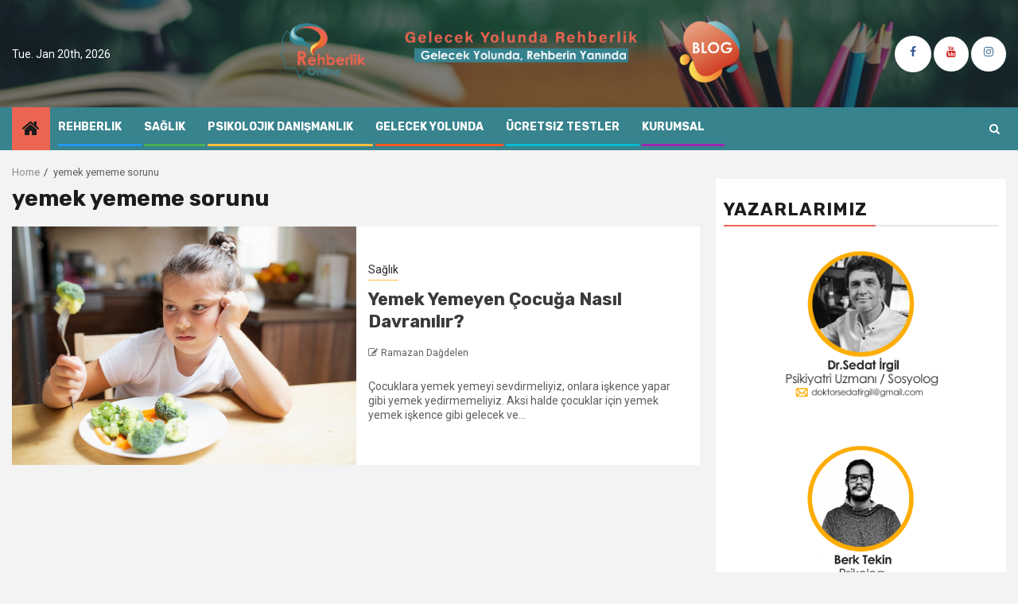

--- FILE ---
content_type: text/html; charset=UTF-8
request_url: https://blog.rehberlik.online/tag/yemek-yememe-sorunu/
body_size: 101006
content:
    <!doctype html>
<html lang="en-US">
    <head>
        <meta charset="UTF-8">
        <meta name="viewport" content="width=device-width, initial-scale=1">
        <link rel="profile" href="http://gmpg.org/xfn/11">

        <meta name='robots' content='index, follow, max-image-preview:large, max-snippet:-1, max-video-preview:-1' />
	<style>img:is([sizes="auto" i], [sizes^="auto," i]) { contain-intrinsic-size: 3000px 1500px }</style>
	
	<!-- This site is optimized with the Yoast SEO plugin v26.0 - https://yoast.com/wordpress/plugins/seo/ -->
	<title>yemek yememe sorunu - Blog Rehberlik</title>
	<link rel="canonical" href="https://blog.rehberlik.online/tag/yemek-yememe-sorunu/" />
	<meta property="og:locale" content="en_US" />
	<meta property="og:type" content="article" />
	<meta property="og:title" content="yemek yememe sorunu - Blog Rehberlik" />
	<meta property="og:url" content="https://blog.rehberlik.online/tag/yemek-yememe-sorunu/" />
	<meta property="og:site_name" content="Blog Rehberlik" />
	<meta name="twitter:card" content="summary_large_image" />
	<meta name="twitter:site" content="@onlinerehberlik" />
	<script type="application/ld+json" class="yoast-schema-graph">{"@context":"https://schema.org","@graph":[{"@type":"CollectionPage","@id":"https://blog.rehberlik.online/tag/yemek-yememe-sorunu/","url":"https://blog.rehberlik.online/tag/yemek-yememe-sorunu/","name":"yemek yememe sorunu - Blog Rehberlik","isPartOf":{"@id":"https://blog.rehberlik.online/#website"},"primaryImageOfPage":{"@id":"https://blog.rehberlik.online/tag/yemek-yememe-sorunu/#primaryimage"},"image":{"@id":"https://blog.rehberlik.online/tag/yemek-yememe-sorunu/#primaryimage"},"thumbnailUrl":"https://blog.rehberlik.online/wp-content/uploads/2020/03/2825655.jpg","breadcrumb":{"@id":"https://blog.rehberlik.online/tag/yemek-yememe-sorunu/#breadcrumb"},"inLanguage":"en-US"},{"@type":"ImageObject","inLanguage":"en-US","@id":"https://blog.rehberlik.online/tag/yemek-yememe-sorunu/#primaryimage","url":"https://blog.rehberlik.online/wp-content/uploads/2020/03/2825655.jpg","contentUrl":"https://blog.rehberlik.online/wp-content/uploads/2020/03/2825655.jpg","width":1200,"height":857,"caption":"Gelecek Yolunda Rehberlik"},{"@type":"BreadcrumbList","@id":"https://blog.rehberlik.online/tag/yemek-yememe-sorunu/#breadcrumb","itemListElement":[{"@type":"ListItem","position":1,"name":"Home","item":"https://blog.rehberlik.online/"},{"@type":"ListItem","position":2,"name":"yemek yememe sorunu"}]},{"@type":"WebSite","@id":"https://blog.rehberlik.online/#website","url":"https://blog.rehberlik.online/","name":"Blog Rehberlik","description":"Gelecek Yolunda Rehberlik","publisher":{"@id":"https://blog.rehberlik.online/#organization"},"potentialAction":[{"@type":"SearchAction","target":{"@type":"EntryPoint","urlTemplate":"https://blog.rehberlik.online/?s={search_term_string}"},"query-input":{"@type":"PropertyValueSpecification","valueRequired":true,"valueName":"search_term_string"}}],"inLanguage":"en-US"},{"@type":"Organization","@id":"https://blog.rehberlik.online/#organization","name":"Rehberlik Online","url":"https://blog.rehberlik.online/","logo":{"@type":"ImageObject","inLanguage":"en-US","@id":"https://blog.rehberlik.online/#/schema/logo/image/","url":"https://i0.wp.com/blog.rehberlik.online/wp-content/uploads/2020/02/marka-boyutunda-rehberlik-logo.png?fit=827%2C591&ssl=1","contentUrl":"https://i0.wp.com/blog.rehberlik.online/wp-content/uploads/2020/02/marka-boyutunda-rehberlik-logo.png?fit=827%2C591&ssl=1","width":827,"height":591,"caption":"Rehberlik Online"},"image":{"@id":"https://blog.rehberlik.online/#/schema/logo/image/"},"sameAs":["https://www.facebook.com/rehberlikonline/","https://x.com/onlinerehberlik","https://www.instagram.com/rehberlik.online/","https://tr.pinterest.com/rehberlikonline/","https://www.youtube.com/channel/UCDMTY983FWUlsR7eSWIKqkw"]}]}</script>
	<!-- / Yoast SEO plugin. -->


<link rel='dns-prefetch' href='//cdn.jsdelivr.net' />
<link rel='dns-prefetch' href='//fonts.googleapis.com' />
<link rel='dns-prefetch' href='//www.googletagmanager.com' />
<link rel='dns-prefetch' href='//pagead2.googlesyndication.com' />
<link rel="alternate" type="application/rss+xml" title="Blog Rehberlik &raquo; Feed" href="https://blog.rehberlik.online/feed/" />
<link rel="alternate" type="application/rss+xml" title="Blog Rehberlik &raquo; Comments Feed" href="https://blog.rehberlik.online/comments/feed/" />
<link rel="alternate" type="application/rss+xml" title="Blog Rehberlik &raquo; yemek yememe sorunu Tag Feed" href="https://blog.rehberlik.online/tag/yemek-yememe-sorunu/feed/" />
		<style>
			.lazyload,
			.lazyloading {
				max-width: 100%;
			}
		</style>
		<script type="text/javascript">
/* <![CDATA[ */
window._wpemojiSettings = {"baseUrl":"https:\/\/s.w.org\/images\/core\/emoji\/16.0.1\/72x72\/","ext":".png","svgUrl":"https:\/\/s.w.org\/images\/core\/emoji\/16.0.1\/svg\/","svgExt":".svg","source":{"concatemoji":"https:\/\/blog.rehberlik.online\/wp-includes\/js\/wp-emoji-release.min.js?ver=6.8.3"}};
/*! This file is auto-generated */
!function(s,n){var o,i,e;function c(e){try{var t={supportTests:e,timestamp:(new Date).valueOf()};sessionStorage.setItem(o,JSON.stringify(t))}catch(e){}}function p(e,t,n){e.clearRect(0,0,e.canvas.width,e.canvas.height),e.fillText(t,0,0);var t=new Uint32Array(e.getImageData(0,0,e.canvas.width,e.canvas.height).data),a=(e.clearRect(0,0,e.canvas.width,e.canvas.height),e.fillText(n,0,0),new Uint32Array(e.getImageData(0,0,e.canvas.width,e.canvas.height).data));return t.every(function(e,t){return e===a[t]})}function u(e,t){e.clearRect(0,0,e.canvas.width,e.canvas.height),e.fillText(t,0,0);for(var n=e.getImageData(16,16,1,1),a=0;a<n.data.length;a++)if(0!==n.data[a])return!1;return!0}function f(e,t,n,a){switch(t){case"flag":return n(e,"\ud83c\udff3\ufe0f\u200d\u26a7\ufe0f","\ud83c\udff3\ufe0f\u200b\u26a7\ufe0f")?!1:!n(e,"\ud83c\udde8\ud83c\uddf6","\ud83c\udde8\u200b\ud83c\uddf6")&&!n(e,"\ud83c\udff4\udb40\udc67\udb40\udc62\udb40\udc65\udb40\udc6e\udb40\udc67\udb40\udc7f","\ud83c\udff4\u200b\udb40\udc67\u200b\udb40\udc62\u200b\udb40\udc65\u200b\udb40\udc6e\u200b\udb40\udc67\u200b\udb40\udc7f");case"emoji":return!a(e,"\ud83e\udedf")}return!1}function g(e,t,n,a){var r="undefined"!=typeof WorkerGlobalScope&&self instanceof WorkerGlobalScope?new OffscreenCanvas(300,150):s.createElement("canvas"),o=r.getContext("2d",{willReadFrequently:!0}),i=(o.textBaseline="top",o.font="600 32px Arial",{});return e.forEach(function(e){i[e]=t(o,e,n,a)}),i}function t(e){var t=s.createElement("script");t.src=e,t.defer=!0,s.head.appendChild(t)}"undefined"!=typeof Promise&&(o="wpEmojiSettingsSupports",i=["flag","emoji"],n.supports={everything:!0,everythingExceptFlag:!0},e=new Promise(function(e){s.addEventListener("DOMContentLoaded",e,{once:!0})}),new Promise(function(t){var n=function(){try{var e=JSON.parse(sessionStorage.getItem(o));if("object"==typeof e&&"number"==typeof e.timestamp&&(new Date).valueOf()<e.timestamp+604800&&"object"==typeof e.supportTests)return e.supportTests}catch(e){}return null}();if(!n){if("undefined"!=typeof Worker&&"undefined"!=typeof OffscreenCanvas&&"undefined"!=typeof URL&&URL.createObjectURL&&"undefined"!=typeof Blob)try{var e="postMessage("+g.toString()+"("+[JSON.stringify(i),f.toString(),p.toString(),u.toString()].join(",")+"));",a=new Blob([e],{type:"text/javascript"}),r=new Worker(URL.createObjectURL(a),{name:"wpTestEmojiSupports"});return void(r.onmessage=function(e){c(n=e.data),r.terminate(),t(n)})}catch(e){}c(n=g(i,f,p,u))}t(n)}).then(function(e){for(var t in e)n.supports[t]=e[t],n.supports.everything=n.supports.everything&&n.supports[t],"flag"!==t&&(n.supports.everythingExceptFlag=n.supports.everythingExceptFlag&&n.supports[t]);n.supports.everythingExceptFlag=n.supports.everythingExceptFlag&&!n.supports.flag,n.DOMReady=!1,n.readyCallback=function(){n.DOMReady=!0}}).then(function(){return e}).then(function(){var e;n.supports.everything||(n.readyCallback(),(e=n.source||{}).concatemoji?t(e.concatemoji):e.wpemoji&&e.twemoji&&(t(e.twemoji),t(e.wpemoji)))}))}((window,document),window._wpemojiSettings);
/* ]]> */
</script>
<style id='wp-emoji-styles-inline-css' type='text/css'>

	img.wp-smiley, img.emoji {
		display: inline !important;
		border: none !important;
		box-shadow: none !important;
		height: 1em !important;
		width: 1em !important;
		margin: 0 0.07em !important;
		vertical-align: -0.1em !important;
		background: none !important;
		padding: 0 !important;
	}
</style>
<link rel='stylesheet' id='wp-block-library-css' href='https://blog.rehberlik.online/wp-includes/css/dist/block-library/style.min.css?ver=6.8.3' type='text/css' media='all' />
<style id='classic-theme-styles-inline-css' type='text/css'>
/*! This file is auto-generated */
.wp-block-button__link{color:#fff;background-color:#32373c;border-radius:9999px;box-shadow:none;text-decoration:none;padding:calc(.667em + 2px) calc(1.333em + 2px);font-size:1.125em}.wp-block-file__button{background:#32373c;color:#fff;text-decoration:none}
</style>
<style id='global-styles-inline-css' type='text/css'>
:root{--wp--preset--aspect-ratio--square: 1;--wp--preset--aspect-ratio--4-3: 4/3;--wp--preset--aspect-ratio--3-4: 3/4;--wp--preset--aspect-ratio--3-2: 3/2;--wp--preset--aspect-ratio--2-3: 2/3;--wp--preset--aspect-ratio--16-9: 16/9;--wp--preset--aspect-ratio--9-16: 9/16;--wp--preset--color--black: #000000;--wp--preset--color--cyan-bluish-gray: #abb8c3;--wp--preset--color--white: #ffffff;--wp--preset--color--pale-pink: #f78da7;--wp--preset--color--vivid-red: #cf2e2e;--wp--preset--color--luminous-vivid-orange: #ff6900;--wp--preset--color--luminous-vivid-amber: #fcb900;--wp--preset--color--light-green-cyan: #7bdcb5;--wp--preset--color--vivid-green-cyan: #00d084;--wp--preset--color--pale-cyan-blue: #8ed1fc;--wp--preset--color--vivid-cyan-blue: #0693e3;--wp--preset--color--vivid-purple: #9b51e0;--wp--preset--gradient--vivid-cyan-blue-to-vivid-purple: linear-gradient(135deg,rgba(6,147,227,1) 0%,rgb(155,81,224) 100%);--wp--preset--gradient--light-green-cyan-to-vivid-green-cyan: linear-gradient(135deg,rgb(122,220,180) 0%,rgb(0,208,130) 100%);--wp--preset--gradient--luminous-vivid-amber-to-luminous-vivid-orange: linear-gradient(135deg,rgba(252,185,0,1) 0%,rgba(255,105,0,1) 100%);--wp--preset--gradient--luminous-vivid-orange-to-vivid-red: linear-gradient(135deg,rgba(255,105,0,1) 0%,rgb(207,46,46) 100%);--wp--preset--gradient--very-light-gray-to-cyan-bluish-gray: linear-gradient(135deg,rgb(238,238,238) 0%,rgb(169,184,195) 100%);--wp--preset--gradient--cool-to-warm-spectrum: linear-gradient(135deg,rgb(74,234,220) 0%,rgb(151,120,209) 20%,rgb(207,42,186) 40%,rgb(238,44,130) 60%,rgb(251,105,98) 80%,rgb(254,248,76) 100%);--wp--preset--gradient--blush-light-purple: linear-gradient(135deg,rgb(255,206,236) 0%,rgb(152,150,240) 100%);--wp--preset--gradient--blush-bordeaux: linear-gradient(135deg,rgb(254,205,165) 0%,rgb(254,45,45) 50%,rgb(107,0,62) 100%);--wp--preset--gradient--luminous-dusk: linear-gradient(135deg,rgb(255,203,112) 0%,rgb(199,81,192) 50%,rgb(65,88,208) 100%);--wp--preset--gradient--pale-ocean: linear-gradient(135deg,rgb(255,245,203) 0%,rgb(182,227,212) 50%,rgb(51,167,181) 100%);--wp--preset--gradient--electric-grass: linear-gradient(135deg,rgb(202,248,128) 0%,rgb(113,206,126) 100%);--wp--preset--gradient--midnight: linear-gradient(135deg,rgb(2,3,129) 0%,rgb(40,116,252) 100%);--wp--preset--font-size--small: 13px;--wp--preset--font-size--medium: 20px;--wp--preset--font-size--large: 36px;--wp--preset--font-size--x-large: 42px;--wp--preset--spacing--20: 0.44rem;--wp--preset--spacing--30: 0.67rem;--wp--preset--spacing--40: 1rem;--wp--preset--spacing--50: 1.5rem;--wp--preset--spacing--60: 2.25rem;--wp--preset--spacing--70: 3.38rem;--wp--preset--spacing--80: 5.06rem;--wp--preset--shadow--natural: 6px 6px 9px rgba(0, 0, 0, 0.2);--wp--preset--shadow--deep: 12px 12px 50px rgba(0, 0, 0, 0.4);--wp--preset--shadow--sharp: 6px 6px 0px rgba(0, 0, 0, 0.2);--wp--preset--shadow--outlined: 6px 6px 0px -3px rgba(255, 255, 255, 1), 6px 6px rgba(0, 0, 0, 1);--wp--preset--shadow--crisp: 6px 6px 0px rgba(0, 0, 0, 1);}:where(.is-layout-flex){gap: 0.5em;}:where(.is-layout-grid){gap: 0.5em;}body .is-layout-flex{display: flex;}.is-layout-flex{flex-wrap: wrap;align-items: center;}.is-layout-flex > :is(*, div){margin: 0;}body .is-layout-grid{display: grid;}.is-layout-grid > :is(*, div){margin: 0;}:where(.wp-block-columns.is-layout-flex){gap: 2em;}:where(.wp-block-columns.is-layout-grid){gap: 2em;}:where(.wp-block-post-template.is-layout-flex){gap: 1.25em;}:where(.wp-block-post-template.is-layout-grid){gap: 1.25em;}.has-black-color{color: var(--wp--preset--color--black) !important;}.has-cyan-bluish-gray-color{color: var(--wp--preset--color--cyan-bluish-gray) !important;}.has-white-color{color: var(--wp--preset--color--white) !important;}.has-pale-pink-color{color: var(--wp--preset--color--pale-pink) !important;}.has-vivid-red-color{color: var(--wp--preset--color--vivid-red) !important;}.has-luminous-vivid-orange-color{color: var(--wp--preset--color--luminous-vivid-orange) !important;}.has-luminous-vivid-amber-color{color: var(--wp--preset--color--luminous-vivid-amber) !important;}.has-light-green-cyan-color{color: var(--wp--preset--color--light-green-cyan) !important;}.has-vivid-green-cyan-color{color: var(--wp--preset--color--vivid-green-cyan) !important;}.has-pale-cyan-blue-color{color: var(--wp--preset--color--pale-cyan-blue) !important;}.has-vivid-cyan-blue-color{color: var(--wp--preset--color--vivid-cyan-blue) !important;}.has-vivid-purple-color{color: var(--wp--preset--color--vivid-purple) !important;}.has-black-background-color{background-color: var(--wp--preset--color--black) !important;}.has-cyan-bluish-gray-background-color{background-color: var(--wp--preset--color--cyan-bluish-gray) !important;}.has-white-background-color{background-color: var(--wp--preset--color--white) !important;}.has-pale-pink-background-color{background-color: var(--wp--preset--color--pale-pink) !important;}.has-vivid-red-background-color{background-color: var(--wp--preset--color--vivid-red) !important;}.has-luminous-vivid-orange-background-color{background-color: var(--wp--preset--color--luminous-vivid-orange) !important;}.has-luminous-vivid-amber-background-color{background-color: var(--wp--preset--color--luminous-vivid-amber) !important;}.has-light-green-cyan-background-color{background-color: var(--wp--preset--color--light-green-cyan) !important;}.has-vivid-green-cyan-background-color{background-color: var(--wp--preset--color--vivid-green-cyan) !important;}.has-pale-cyan-blue-background-color{background-color: var(--wp--preset--color--pale-cyan-blue) !important;}.has-vivid-cyan-blue-background-color{background-color: var(--wp--preset--color--vivid-cyan-blue) !important;}.has-vivid-purple-background-color{background-color: var(--wp--preset--color--vivid-purple) !important;}.has-black-border-color{border-color: var(--wp--preset--color--black) !important;}.has-cyan-bluish-gray-border-color{border-color: var(--wp--preset--color--cyan-bluish-gray) !important;}.has-white-border-color{border-color: var(--wp--preset--color--white) !important;}.has-pale-pink-border-color{border-color: var(--wp--preset--color--pale-pink) !important;}.has-vivid-red-border-color{border-color: var(--wp--preset--color--vivid-red) !important;}.has-luminous-vivid-orange-border-color{border-color: var(--wp--preset--color--luminous-vivid-orange) !important;}.has-luminous-vivid-amber-border-color{border-color: var(--wp--preset--color--luminous-vivid-amber) !important;}.has-light-green-cyan-border-color{border-color: var(--wp--preset--color--light-green-cyan) !important;}.has-vivid-green-cyan-border-color{border-color: var(--wp--preset--color--vivid-green-cyan) !important;}.has-pale-cyan-blue-border-color{border-color: var(--wp--preset--color--pale-cyan-blue) !important;}.has-vivid-cyan-blue-border-color{border-color: var(--wp--preset--color--vivid-cyan-blue) !important;}.has-vivid-purple-border-color{border-color: var(--wp--preset--color--vivid-purple) !important;}.has-vivid-cyan-blue-to-vivid-purple-gradient-background{background: var(--wp--preset--gradient--vivid-cyan-blue-to-vivid-purple) !important;}.has-light-green-cyan-to-vivid-green-cyan-gradient-background{background: var(--wp--preset--gradient--light-green-cyan-to-vivid-green-cyan) !important;}.has-luminous-vivid-amber-to-luminous-vivid-orange-gradient-background{background: var(--wp--preset--gradient--luminous-vivid-amber-to-luminous-vivid-orange) !important;}.has-luminous-vivid-orange-to-vivid-red-gradient-background{background: var(--wp--preset--gradient--luminous-vivid-orange-to-vivid-red) !important;}.has-very-light-gray-to-cyan-bluish-gray-gradient-background{background: var(--wp--preset--gradient--very-light-gray-to-cyan-bluish-gray) !important;}.has-cool-to-warm-spectrum-gradient-background{background: var(--wp--preset--gradient--cool-to-warm-spectrum) !important;}.has-blush-light-purple-gradient-background{background: var(--wp--preset--gradient--blush-light-purple) !important;}.has-blush-bordeaux-gradient-background{background: var(--wp--preset--gradient--blush-bordeaux) !important;}.has-luminous-dusk-gradient-background{background: var(--wp--preset--gradient--luminous-dusk) !important;}.has-pale-ocean-gradient-background{background: var(--wp--preset--gradient--pale-ocean) !important;}.has-electric-grass-gradient-background{background: var(--wp--preset--gradient--electric-grass) !important;}.has-midnight-gradient-background{background: var(--wp--preset--gradient--midnight) !important;}.has-small-font-size{font-size: var(--wp--preset--font-size--small) !important;}.has-medium-font-size{font-size: var(--wp--preset--font-size--medium) !important;}.has-large-font-size{font-size: var(--wp--preset--font-size--large) !important;}.has-x-large-font-size{font-size: var(--wp--preset--font-size--x-large) !important;}
:where(.wp-block-post-template.is-layout-flex){gap: 1.25em;}:where(.wp-block-post-template.is-layout-grid){gap: 1.25em;}
:where(.wp-block-columns.is-layout-flex){gap: 2em;}:where(.wp-block-columns.is-layout-grid){gap: 2em;}
:root :where(.wp-block-pullquote){font-size: 1.5em;line-height: 1.6;}
</style>
<link rel='stylesheet' id='font-awesome-css' href='https://blog.rehberlik.online/wp-content/plugins/elementor/assets/lib/font-awesome/css/font-awesome.min.css?ver=4.7.0' type='text/css' media='all' />
<link rel='stylesheet' id='bootstrap-css' href='https://blog.rehberlik.online/wp-content/themes/newsphere-pro/assets/bootstrap/css/bootstrap.min.css?ver=6.8.3' type='text/css' media='all' />
<link rel='stylesheet' id='swiper-css' href='https://blog.rehberlik.online/wp-content/plugins/elementor/assets/lib/swiper/v8/css/swiper.min.css?ver=8.4.5' type='text/css' media='all' />
<link rel='stylesheet' id='sidr-css' href='https://blog.rehberlik.online/wp-content/themes/newsphere-pro/assets/sidr/css/jquery.sidr.dark.css?ver=6.8.3' type='text/css' media='all' />
<link rel='stylesheet' id='magnific-popup-css' href='https://blog.rehberlik.online/wp-content/themes/newsphere-pro/assets/magnific-popup/magnific-popup.css?ver=6.8.3' type='text/css' media='all' />
<link rel='stylesheet' id='newsphere-google-fonts-css' href='https://fonts.googleapis.com/css?family=Roboto:100,300,400,500,700|Rubik:300,300i,400,400i,500,500i,700,700i,900,900i&#038;subset=latin,latin-ext' type='text/css' media='all' />
<link rel='stylesheet' id='newsphere-style-css' href='https://blog.rehberlik.online/wp-content/themes/newsphere-pro/style.css?ver=6.8.3' type='text/css' media='all' />
<style id='newsphere-style-inline-css' type='text/css'>

            body.aft-default-mode blockquote:before,
        body.aft-default-mode.single-post:not(.aft-single-full-header) .entry-header span.min-read-post-format .af-post-format i,
        body.aft-default-mode .main-navigation ul.children li a, 
        body.aft-default-mode .main-navigation ul .sub-menu li a,
        body.aft-default-mode .read-details .entry-meta span a,
        body.aft-default-mode .read-details .entry-meta span,
        body.aft-default-mode h4.af-author-display-name,
        body.aft-default-mode #wp-calendar caption,
        body.aft-default-mode ul.trail-items li a,
        body.aft-default-mode {
        color: #5e5e5e;
        }

        body.aft-default-mode.single-post:not(.aft-single-full-header) .entry-header span.min-read-post-format .af-post-format i:after{
        border-color: #5e5e5e;
        }

          

    
        body.aft-default-mode .inner-suscribe input[type=submit],
        body.aft-default-mode #scroll-up,
        body.aft-default-mode .trending-posts-vertical .trending-no,
        body.aft-default-mode .aft-main-banner-section .aft-trending-latest-popular .nav-tabs>li.active,
        body.aft-default-mode .aft-main-banner-wrapper span.trending-no,
        body.aft-default-mode .read-img .min-read-post-comment,
        body.aft-default-mode .aft-home-icon {
        background-color: #ec6552;
        }

        body.aft-default-mode .read-img .min-read-post-comment:after{
        border-top-color: #ec6552;
        }
        
        
        bodybody.aft-default-mode  .sticky .read-title h4 a:before {
        color: #ec6552;
        }


        body.aft-default-mode .newsphere_tabbed_posts_widget .nav-tabs > li > a:hover,
        body.aft-default-mode .newsphere_tabbed_posts_widget .nav-tabs > li > a,
        body.aft-default-mode .related-title,
        body.aft-default-mode .widget-title span, body.aft-default-mode .header-after1 span{
        border-bottom-color: #ec6552;
        }

        body.aft-default-mode .aft-main-banner-section .color-pad .cat-links li a.newsphere-categories.category-color-1,
        body.aft-default-mode .main-banner-widget-section .color-pad .cat-links li a.newsphere-categories.category-color-1,
        body.aft-default-mode .aft-main-banner-section .color-pad .cat-links li a.newsphere-categories.category-color-2,
        body.aft-default-mode .main-banner-widget-section .color-pad .cat-links li a.newsphere-categories.category-color-2,
        body.aft-default-mode .aft-main-banner-section .color-pad .cat-links li a.newsphere-categories.category-color-3,
        body.aft-default-mode .main-banner-widget-section .color-pad .cat-links li a.newsphere-categories.category-color-3,
        body.aft-default-mode .aft-main-banner-section .color-pad .cat-links li a.newsphere-categories.category-color-4,
        body.aft-default-mode .main-banner-widget-section .color-pad .cat-links li a.newsphere-categories.category-color-4,
        body.aft-default-mode .aft-main-banner-section .color-pad .cat-links li a.newsphere-categories.category-color-5,
        body.aft-default-mode .main-banner-widget-section .color-pad .cat-links li a.newsphere-categories.category-color-5,
        body.aft-default-mode .aft-main-banner-section .color-pad .cat-links li a.newsphere-categories.category-color-6,
        body.aft-default-mode .main-banner-widget-section .color-pad .cat-links li a.newsphere-categories.category-color-6,
        body.aft-default-mode .aft-main-banner-section .color-pad .cat-links li a.newsphere-categories.category-color-7,
        body.aft-default-mode .main-banner-widget-section .color-pad .cat-links li a.newsphere-categories.category-color-7,
        body.aft-default-mode .af-sp-wave:before, body.aft-default-mode .af-sp-wave:after ,
        body.aft-default-mode .af-video-slider .swiper-slide.selected{
        border-color: #ec6552;
        }
      

            body.aft-default-mode .inner-suscribe input[type=submit],
        body.aft-default-mode #scroll-up,
        body.aft-default-mode .aft-main-banner-section .aft-trending-latest-popular .nav-tabs>li.active>a:hover, 
        body.aft-default-mode .aft-main-banner-section .aft-trending-latest-popular .nav-tabs>li.active>a,
        body.aft-default-mode .read-img .min-read-post-comment a,
        body.aft-default-mode .aft-home-icon a,
        body.aft-default-mode .aft-main-banner-wrapper span.trending-no,
        body.aft-default-mode .trending-posts-vertical .trending-no{
        color: #1c1c1c;
        }
    
            body.aft-default-mode .header-style1:not(.header-layout-2) .top-header {
        background-color: #1c1c1c;
        }
      
            body.aft-default-mode .header-style1:not(.header-layout-2) .top-header .date-bar-left{
        color: #ffffff;
        }
        body.aft-default-mode .header-style1:not(.header-layout-2) .top-header .offcanvas-menu span{
        background-color: #ffffff;
        }
        body.aft-default-mode .header-style1:not(.header-layout-2) .top-header .offcanvas:hover .offcanvas-menu span.mbtn-bot,
        body.aft-default-mode .header-style1:not(.header-layout-2) .top-header .offcanvas:hover .offcanvas-menu span.mbtn-top,
        body.aft-default-mode .header-style1:not(.header-layout-2) .top-header .offcanvas-menu span.mbtn-top ,
        body.aft-default-mode .header-style1:not(.header-layout-2) .top-header .offcanvas-menu span.mbtn-bot{
        border-color: #ffffff;
        }
      

            body.aft-default-mode .author-links a,
        body.aft-default-mode .entry-content > [class*="wp-block-"] a:not(.has-text-color),
        body.aft-default-mode .entry-content > ul a,
        body.aft-default-mode .entry-content > ol a,
        body.aft-default-mode .entry-content > p a {
        color: #1e70cd;
        }
       

            body.aft-default-mode .main-navigation ul li a,
        body.aft-default-mode .search-icon:visited, 
        body.aft-default-mode .search-icon:hover, 
        body.aft-default-mode .search-icon:focus, 
        body.aft-default-mode .search-icon:active,
        body.aft-default-mode .search-icon{ 
        color: #ffffff;
        }
        body.aft-default-mode .ham:before, 
        body.aft-default-mode .ham:after,
        body.aft-default-mode .ham{
        background-color: #ffffff;
        }

        
        

            body.aft-default-mode .bottom-bar {
        background-color: #37838e;
        }
         


            body.aft-default-mode .main-navigation .menu-description {
        background-color: #ffbf3f;
        }
        body.aft-default-mode .main-navigation .menu-description:after{
        border-top-color: #ffbf3f;
        }
     
    
            body.aft-default-mode .main-navigation .menu-description {
        color: #1c1c1c;

        }

        

            body.aft-default-mode.single-post.aft-single-full-header header.entry-header.pos-rel.aft-no-featured-image ,
        body.aft-default-mode .aft-blocks.banner-carousel-1-wrap {
        background-color: #1c1c1c;

        }

    


            
        body.aft-default-mode .aft-main-banner-section .aft-trending-latest-popular .nav-tabs li,
        body.aft-default-mode.aft-dark-mode .aft-main-banner-section .read-single.color-pad,
        body.aft-default-mode .aft-main-banner-section .read-single.color-pad {
        background-color: #212121;
        }

        body.aft-default-mode.aft-transparent-main-banner-box .aft-main-banner-section .aft-trending-latest-popular li.af-double-column.list-style:before,
        body.aft-default-mode.aft-transparent-main-banner-box .aft-main-banner-section .read-single.color-pad:before {
            background-color: #212121;
        }

    
            

        body.aft-default-mode .aft-main-banner-section .aft-trending-latest-popular .nav-tabs>li>a,
        body.aft-default-mode.aft-dark-mode .aft-main-banner-section .color-pad,
        body.aft-default-mode.aft-dark-mode .aft-main-banner-section .color-pad .entry-meta span a,
        body.aft-default-mode.aft-dark-mode .aft-main-banner-section .color-pad .entry-meta span,
        body.aft-default-mode.aft-dark-mode .aft-main-banner-section .color-pad .read-title h4 a,
        body.aft-default-mode .aft-main-banner-section .color-pad,
        body.aft-default-mode .aft-main-banner-section .color-pad .entry-meta span a,
        body.aft-default-mode .aft-main-banner-section .color-pad .entry-meta span,
        body.aft-default-mode .aft-main-banner-section .color-pad .read-title h4 a{

        color: #ffffff;

        }

    
            body.aft-default-mode .page-title,
        body.aft-default-mode .newsphere_tabbed_posts_widget .nav-tabs > li > a,
        body.aft-default-mode h1.entry-title,
        body.aft-default-mode .widget-title,body.aft-default-mode  .header-after1 {
        color: #1c1c1c;
        }
    
            body.aft-default-mode .read-title h4 a {
        color: #3a3a3a;
        }
    
            body.aft-default-mode.single-post.aft-single-full-header .entry-header .read-details, body.aft-default-mode.single-post.aft-single-full-header .entry-header .entry-meta span a, body.aft-default-mode.single-post.aft-single-full-header .entry-header .entry-meta span, body.aft-default-mode.single-post.aft-single-full-header .entry-header .read-details .entry-title,
        body.aft-default-mode.single-post.aft-single-full-header .entry-header .cat-links li a, body.aft-default-mode.single-post.aft-single-full-header .entry-header .entry-meta span a, body.aft-default-mode.single-post.aft-single-full-header .entry-header .entry-meta span, body.aft-default-mode.single-post.aft-single-full-header .entry-header .read-details .entry-title,
        body.aft-default-mode .site-footer .color-pad .big-grid .read-title h4 a ,
        body.aft-default-mode .big-grid .read-details .entry-meta span, 
        body.aft-default-mode .big-grid .read-details .entry-meta span a, 
        body.aft-default-mode .big-grid .read-title h4 a {
        color: #ffffff;
        }
    
            body.aft-default-mode.single-post.aft-single-full-header .entry-header span.min-read-post-format .af-post-format i,
        body.aft-default-mode .af-bg-play i,
        body.aft-default-mode .af-post-format i {
        color: #ffffff;
        }
        body.aft-default-mode.single-post.aft-single-full-header .entry-header span.min-read-post-format .af-post-format i:after,
        body.aft-default-mode .af-bg-play i:after,
        body.aft-default-mode .af-post-format i:after{
        border-color: #ffffff;
        }
    
            body.aft-default-mode blockquote:before,
        body.aft-default-mode .alignfull:not(.wp-block-cover),
        body.aft-default-mode .alignwide,
        body.aft-default-mode .sidr, 
        body.aft-default-mode .read-single .color-pad, 
        body.aft-default-mode #secondary .widget-area.color-pad .widget, 
        body.aft-default-mode .read-single.color-pad {
        background-color: #ffffff;
        }
     

            body.aft-default-mode .mailchimp-block .block-title{
        color: #ffffff;
        }
     

            body.aft-default-mode .mailchimp-block{
        background-color: #1f2125;
        }
     

            body.aft-default-mode footer.site-footer{
        background-color: #c9c9c9;
        }
     

            body.aft-default-mode .site-footer h4.af-author-display-name,
        body.aft-default-mode .site-footer .newsphere_tabbed_posts_widget .nav-tabs > li > a,
        body.aft-default-mode .site-footer .color-pad .entry-meta span a,
        body.aft-default-mode .site-footer .color-pad .entry-meta span,
        body.aft-default-mode .site-footer .color-pad .read-title h4 a,
        body.aft-default-mode .site-footer #wp-calendar caption,
        body.aft-default-mode .site-footer .header-after1 span,
        body.aft-default-mode .site-footer .widget-title span, 
        body.aft-default-mode .site-footer .widget ul li,
        body.aft-default-mode .site-footer .color-pad ,
        body.aft-default-mode .site-footer a,
        body.aft-default-mode .site-footer ,
        body.aft-default-mode footer.site-footer{
        color: #ffffff;
        }
     

            body.aft-default-mode .site-info{
        background-color: #898989;
        }
     

            body.aft-default-mode .site-info .color-pad a,
        body.aft-default-mode .site-info .color-pad{
        color: #ffffff;
        }
     

            body.aft-default-mode a.newsphere-categories.category-color-1 {
        border-color: #ffbf3f;
        }
        body.aft-default-mode .site-footer a.newsphere-categories.category-color-1 ,
        body.aft-default-mode .aft-main-banner-section .color-pad .cat-links li a.newsphere-categories.category-color-1,
        body.aft-default-mode .main-banner-widget-section .color-pad .cat-links li a.newsphere-categories.category-color-1{
        color: #ffbf3f;
        }
                body.aft-default-mode a.newsphere-categories.category-color-2 {
        border-color: #ff5722;
        }
        body.aft-default-mode .site-footer a.newsphere-categories.category-color-2 ,
        body.aft-default-mode .aft-main-banner-section .color-pad .cat-links li a.newsphere-categories.category-color-2,
        body.aft-default-mode .main-banner-widget-section .color-pad .cat-links li a.newsphere-categories.category-color-2{
        color: #ff5722;
        }
                body.aft-default-mode a.newsphere-categories.category-color-3 {
        border-color: #2196F3;
        }
        body.aft-default-mode .site-footer a.newsphere-categories.category-color-3 ,
        body.aft-default-mode .aft-main-banner-section .color-pad .cat-links li a.newsphere-categories.category-color-3,
        body.aft-default-mode .main-banner-widget-section .color-pad .cat-links li a.newsphere-categories.category-color-3{
        color: #2196F3;
        }
                body.aft-default-mode a.newsphere-categories.category-color-4 {
        border-color: #d327f1;
        }
        body.aft-default-mode .site-footer a.newsphere-categories.category-color-4 ,
        body.aft-default-mode .aft-main-banner-section .color-pad .cat-links li a.newsphere-categories.category-color-4,
        body.aft-default-mode .main-banner-widget-section .color-pad .cat-links li a.newsphere-categories.category-color-4{
        color: #d327f1;
        }
                body.aft-default-mode a.newsphere-categories.category-color-5 {
        border-color: #4caf50;
        }
        body.aft-default-mode .site-footer a.newsphere-categories.category-color-5 ,
        body.aft-default-mode .aft-main-banner-section .color-pad .cat-links li a.newsphere-categories.category-color-5,
        body.aft-default-mode .main-banner-widget-section .color-pad .cat-links li a.newsphere-categories.category-color-5{
        color: #4caf50;
        }
                body.aft-default-mode a.newsphere-categories.category-color-6 {
        border-color: #8bc34a;
        }
        body.aft-default-mode .site-footer a.newsphere-categories.category-color-6 ,
        body.aft-default-mode .aft-main-banner-section .color-pad .cat-links li a.newsphere-categories.category-color-6,
        body.aft-default-mode .main-banner-widget-section .color-pad .cat-links li a.newsphere-categories.category-color-6{
        color: #8bc34a;
        }
                body.aft-default-mode a.newsphere-categories.category-color-7 {
        border-color: #00BCD4;
        }
        body.aft-default-mode .site-footer a.newsphere-categories.category-color-7 ,
        body.aft-default-mode .aft-main-banner-section .color-pad .cat-links li a.newsphere-categories.category-color-7,
        body.aft-default-mode .main-banner-widget-section .color-pad .cat-links li a.newsphere-categories.category-color-7{
        color: #00BCD4;
        }
    
            body,
        button,
        input,
        select,
        optgroup,
        textarea, p {
        font-family: Roboto;
        }
        
            .min-read,
        .nav-tabs>li,
        .main-navigation ul li a,
        .site-title, h1, h2, h3, h4, h5, h6 {
        font-family: Rubik;
        }
        

            .read-title h4 ,
        .small-gird-style .big-grid .read-title h4,
        .af-double-column.list-style .read-title h4 {
        font-size: 16px;
        }
    
            .list-style .read-title h4,
        .aft-trending-latest-popular .small-gird-style .big-grid .read-title h4,
        .newsphere_posts_express_list .grid-part .read-title h4, 
        .af-double-column.list-style .aft-spotlight-posts-1 .read-title h4,
        .banner-carousel-1 .read-title h4 {
        font-size: 22px;
        }
    
            .big-grid .read-title h4 {
        font-size: 32px;
        }
    
            .related-title,
        .widget-title, .header-after1 {
        font-size: 22px;
        }
    
            body.single-post .entry-title {
        font-size: 32px;
        }
    
        
            body,
        body.single-post .entry-title,
        .widget-title span, 
        .header-after1 span,
        .read-title h4 {
        line-height: 1.3;
        }
        
        
       }
        
</style>
<script type="text/javascript" src="https://blog.rehberlik.online/wp-includes/js/jquery/jquery.min.js?ver=3.7.1" id="jquery-core-js"></script>
<script type="text/javascript" src="https://blog.rehberlik.online/wp-includes/js/jquery/jquery-migrate.min.js?ver=3.4.1" id="jquery-migrate-js"></script>
<link rel="https://api.w.org/" href="https://blog.rehberlik.online/wp-json/" /><link rel="alternate" title="JSON" type="application/json" href="https://blog.rehberlik.online/wp-json/wp/v2/tags/512" /><link rel="EditURI" type="application/rsd+xml" title="RSD" href="https://blog.rehberlik.online/xmlrpc.php?rsd" />
<meta name="generator" content="WordPress 6.8.3" />
<meta name="generator" content="Site Kit by Google 1.162.1" />		<script>
			document.documentElement.className = document.documentElement.className.replace('no-js', 'js');
		</script>
				<style>
			.no-js img.lazyload {
				display: none;
			}

			figure.wp-block-image img.lazyloading {
				min-width: 150px;
			}

			.lazyload,
			.lazyloading {
				--smush-placeholder-width: 100px;
				--smush-placeholder-aspect-ratio: 1/1;
				width: var(--smush-image-width, var(--smush-placeholder-width)) !important;
				aspect-ratio: var(--smush-image-aspect-ratio, var(--smush-placeholder-aspect-ratio)) !important;
			}

						.lazyload, .lazyloading {
				opacity: 0;
			}

			.lazyloaded {
				opacity: 1;
				transition: opacity 400ms;
				transition-delay: 0ms;
			}

					</style>
		
<!-- Google AdSense meta tags added by Site Kit -->
<meta name="google-adsense-platform-account" content="ca-host-pub-2644536267352236">
<meta name="google-adsense-platform-domain" content="sitekit.withgoogle.com">
<!-- End Google AdSense meta tags added by Site Kit -->
<meta name="generator" content="Elementor 3.32.2; features: additional_custom_breakpoints; settings: css_print_method-external, google_font-enabled, font_display-auto">
			<style>
				.e-con.e-parent:nth-of-type(n+4):not(.e-lazyloaded):not(.e-no-lazyload),
				.e-con.e-parent:nth-of-type(n+4):not(.e-lazyloaded):not(.e-no-lazyload) * {
					background-image: none !important;
				}
				@media screen and (max-height: 1024px) {
					.e-con.e-parent:nth-of-type(n+3):not(.e-lazyloaded):not(.e-no-lazyload),
					.e-con.e-parent:nth-of-type(n+3):not(.e-lazyloaded):not(.e-no-lazyload) * {
						background-image: none !important;
					}
				}
				@media screen and (max-height: 640px) {
					.e-con.e-parent:nth-of-type(n+2):not(.e-lazyloaded):not(.e-no-lazyload),
					.e-con.e-parent:nth-of-type(n+2):not(.e-lazyloaded):not(.e-no-lazyload) * {
						background-image: none !important;
					}
				}
			</style>
			        <style type="text/css">
                        .site-title,
            .site-description {
                position: absolute;
                clip: rect(1px, 1px, 1px, 1px);
                display: none;
            }

            
                        body.aft-light-mode .aft-blocks.banner-carousel-1-wrap ,
            body.aft-dark-mode .aft-blocks.banner-carousel-1-wrap ,
            body.aft-default-mode .aft-blocks.banner-carousel-1-wrap {
                background-image: url( https://blog.rehberlik.online/wp-content/uploads/2020/05/9859.jpg);

            }

            

        </style>
        
<!-- Google AdSense snippet added by Site Kit -->
<script type="text/javascript" async="async" src="https://pagead2.googlesyndication.com/pagead/js/adsbygoogle.js?client=ca-pub-9805995701140473&amp;host=ca-host-pub-2644536267352236" crossorigin="anonymous"></script>

<!-- End Google AdSense snippet added by Site Kit -->
<link rel="icon" href="https://blog.rehberlik.online/wp-content/uploads/2020/01/cropped-simge1-32x32.png" sizes="32x32" />
<link rel="icon" href="https://blog.rehberlik.online/wp-content/uploads/2020/01/cropped-simge1-192x192.png" sizes="192x192" />
<link rel="apple-touch-icon" href="https://blog.rehberlik.online/wp-content/uploads/2020/01/cropped-simge1-180x180.png" />
<meta name="msapplication-TileImage" content="https://blog.rehberlik.online/wp-content/uploads/2020/01/cropped-simge1-270x270.png" />
		<style type="text/css" id="wp-custom-css">
			span > a{
	margin:1px;
	line-height: 30px; 
}
.nav-next > a{
	float:right;
	text-align:center;
  border: 2px solid #ec6552;
	margin:2px;
	padding:10px;
	width:80%;
}
.nav-next > a:hover{
  -ms-transform: scale(1.1); 
  -webkit-transform: scale(1.1); 
  transform: scale(1.1); 
}
.nav-previous > a{
	text-align:center;
  border: 2px solid #ec6552;
	margin:2px;
	padding:10px;
	width:80%;
}
.nav-previous > a:hover{
  -ms-transform: scale(1.1); 
  -webkit-transform: scale(1.1); 
  transform: scale(1.1); 
}

#menu-item-3349 {
	padding: 1px;
	border: 7px solid;
	border-color: white;
	border-radius:25px;
	transition: transform .8s;
	background-color: white;
	
	
}

#menu-item-3349:hover {
	-ms-transform: scale(1.2); /* IE 9 */
  -webkit-transform: scale(1.2); /* Safari 3-8 */
  transform: scale(1.2); 
	
}

#menu-item-3351 {
	padding: 1px;
	border: 6px solid;
	border-color: white;
	border-radius:25px;
	transition: transform .8s;
	background-color: white;
}

#menu-item-3351:hover {
	-ms-transform: scale(1.2); /* IE 9 */
  -webkit-transform: scale(1.2); /* Safari 3-8 */
  transform: scale(1.2);
}

#menu-item-3352 {
	padding: 1px;
	border: 6px solid;
	border-color: white;
	border-radius:25px;
	transition:transform .8s;
	background-color: white;
}

#menu-item-3352:hover {
	-ms-transform: scale(1.2); /* IE 9 */
  -webkit-transform: scale(1.2); /* Safari 3-8 */
  transform: scale(1.2);
}

.fa-home {
		transition: transform .6s;
}

.fa-home:hover {
	-ms-transform: scale(1.2); /* IE 9 */
  -webkit-transform: scale(1.2); /* Safari 3-8 */
  transform: scale(1.2);
	color: white;
}


		</style>
				<script async custom-element="amp-auto-ads"
        src="https://cdn.ampproject.org/v0/amp-auto-ads-0.1.js">
		</script>
		<script data-ad-client="ca-pub-9805995701140473" async src="https://pagead2.googlesyndication.com/pagead/js/adsbygoogle.js"></script>
    </head>

<body class="archive tag tag-yemek-yememe-sorunu tag-512 wp-custom-logo wp-theme-newsphere-pro hfeed aft-default-mode aft-hide-comment-count-in-list aft-hide-date-author-in-list aft-transparent-main-banner-box default-content-layout align-content-left elementor-default elementor-kit-1451">
<amp-auto-ads type="adsense"
        data-ad-client="ca-pub-9805995701140473">
</amp-auto-ads>
    <div id="af-preloader">
        <div class="af-preloader-wrap">
          <div class="af-sp af-sp-wave">
          </div>
        </div>
    </div>

<div id="page" class="site">
    <a class="skip-link screen-reader-text" href="#content">İçeriğe geç</a>


        <header id="masthead" class="header-style1 header-layout-2">

            
<div class="top-header data-bg" data-background="https://blog.rehberlik.online/wp-content/uploads/2020/05/cropped-back3-scaled-1.jpg">
    <div class="container-wrapper">
        <div class="top-bar-flex">
            <div class="top-bar-left col-4">
                                <div class="date-bar-left">
                                            <span class="topbar-date">
                                        Tue. Jan 20th, 2026                                     </span>

                                    </div>
            </div>
            <div class="top-bar-middle col-2">
                <div class="logo-brand">
                    <div class="site-branding">
                        <a href="https://blog.rehberlik.online/" class="custom-logo-link" rel="home"><img width="2172" height="296" data-src="https://blog.rehberlik.online/wp-content/uploads/2020/05/BANNER-yeni-1.png" class="custom-logo lazyload" alt="Blog Rehberlik" decoding="async" data-srcset="https://blog.rehberlik.online/wp-content/uploads/2020/05/BANNER-yeni-1.png 2172w, https://blog.rehberlik.online/wp-content/uploads/2020/05/BANNER-yeni-1-300x41.png 300w, https://blog.rehberlik.online/wp-content/uploads/2020/05/BANNER-yeni-1-1024x140.png 1024w, https://blog.rehberlik.online/wp-content/uploads/2020/05/BANNER-yeni-1-768x105.png 768w, https://blog.rehberlik.online/wp-content/uploads/2020/05/BANNER-yeni-1-1536x209.png 1536w, https://blog.rehberlik.online/wp-content/uploads/2020/05/BANNER-yeni-1-2048x279.png 2048w" data-sizes="(max-width: 2172px) 100vw, 2172px" src="[data-uri]" style="--smush-placeholder-width: 2172px; --smush-placeholder-aspect-ratio: 2172/296;" /></a>                            <p class="site-title font-family-1">
                                <a href="https://blog.rehberlik.online/"
                                   rel="home">Blog Rehberlik</a>
                            </p>
                        
                                                    <p class="site-description">Gelecek Yolunda Rehberlik</p>
                                            </div>
                </div>
            </div>
            <div class="top-bar-right col-4">
  						<span class="aft-small-social-menu">
  							
                                <div class="social-navigation"><ul id="social-menu" class="menu"><li id="menu-item-3349" class="menu-item menu-item-type-custom menu-item-object-custom menu-item-3349"><a target="_blank" href="https://www.facebook.com/rehberlikonline/"><span class="screen-reader-text">Facebook</span></a></li>
<li id="menu-item-3351" class="menu-item menu-item-type-custom menu-item-object-custom menu-item-3351"><a target="_blank" href="https://www.youtube.com/channel/UCDMTY983FWUlsR7eSWIKqkw"><span class="screen-reader-text">Youtube</span></a></li>
<li id="menu-item-3352" class="menu-item menu-item-type-custom menu-item-object-custom menu-item-3352"><a target="_blank" href="https://www.instagram.com/rehberlik.online/"><span class="screen-reader-text">Instagram</span></a></li>
</ul></div>
                              						</span>
            </div>
        </div>
    </div>
    <div class="container-wrapper">
            </div>
</div>

            <div class="header-menu-part">
                <div id="main-navigation-bar" class="bottom-bar">
                    <div class="navigation-section-wrapper">
                        <div class="container-wrapper">
                            <div class="header-middle-part">
                                <div class="navigation-container">
                                    <nav class="main-navigation clearfix">
                                                                                <span class="aft-home-icon">
                                                                                    <a href="https://blog.rehberlik.online">
                                            <i class="fa fa-home" aria-hidden="true"></i>
                                        </a>
                                    </span>
                                                                                <span class="toggle-menu" aria-controls="primary-menu" aria-expanded="false">
                                        <span class="screen-reader-text">
                                            Primary Menu                                        </span>
                                        <i class="ham"></i>
                                    </span>
                                        <div class="menu main-menu menu-desktop show-menu-border"><ul id="primary-menu" class="menu"><li id="menu-item-3187" class="menu-item menu-item-type-taxonomy menu-item-object-category menu-item-3187"><a href="https://blog.rehberlik.online/category/rehberlik/">Rehberlik</a></li>
<li id="menu-item-871" class="menu-item menu-item-type-taxonomy menu-item-object-category menu-item-871"><a href="https://blog.rehberlik.online/category/saglik/">Sağlık</a></li>
<li id="menu-item-227" class="menu-item menu-item-type-taxonomy menu-item-object-category menu-item-227"><a href="https://blog.rehberlik.online/category/psikolojik-danismanlik/">Psikolojik Danışmanlık</a></li>
<li id="menu-item-756" class="menu-item menu-item-type-taxonomy menu-item-object-category menu-item-756"><a href="https://blog.rehberlik.online/category/gelecek-yolunda/">Gelecek Yolunda</a></li>
<li id="menu-item-3229" class="menu-item menu-item-type-taxonomy menu-item-object-category menu-item-3229"><a href="https://blog.rehberlik.online/category/uygulamalarimiz/">Ücretsiz Testler</a></li>
<li id="menu-item-232" class="menu-item menu-item-type-custom menu-item-object-custom menu-item-232"><a href="http://kurumsal.rehberlik.online">Kurumsal</a></li>
</ul></div>                                    </nav>
                                </div>
                            </div>
                            <div class="header-right-part">

                                                                <div class="af-search-wrap">
                                    <div class="search-overlay">
                                        <a href="#" title="Search" class="search-icon">
                                            <i class="fa fa-search"></i>
                                        </a>
                                        <div class="af-search-form">
                                            <form role="search" method="get" class="search-form" action="https://blog.rehberlik.online/">
				<label>
					<span class="screen-reader-text">Search for:</span>
					<input type="search" class="search-field" placeholder="Search &hellip;" value="" name="s" />
				</label>
				<input type="submit" class="search-submit" value="Search" />
			</form>                                        </div>
                                    </div>
                                </div>
                            </div>
                        </div>
                    </div>
                </div>
            </div>
        </header>

        <!-- end slider-section -->
        

    <div id="content" class="container-wrapper">


        <div class="af-breadcrumbs font-family-1 color-pad">
            <div role="navigation" aria-label="Breadcrumbs" class="breadcrumb-trail breadcrumbs" itemprop="breadcrumb"><ul class="trail-items" itemscope itemtype="http://schema.org/BreadcrumbList"><meta name="numberOfItems" content="2" /><meta name="itemListOrder" content="Ascending" /><li itemprop="itemListElement" itemscope itemtype="http://schema.org/ListItem" class="trail-item trail-begin"><a href="https://blog.rehberlik.online/" rel="home" itemprop="item"><span itemprop="name">Home</span></a><meta itemprop="position" content="1" /></li><li itemprop="itemListElement" itemscope itemtype="http://schema.org/ListItem" class="trail-item trail-end"><span itemprop="item"><span itemprop="name">yemek yememe sorunu</span></span><meta itemprop="position" content="2" /></li></ul></div>        </div>


    
    <div id="primary" class="content-area">
        <main id="main" class="site-main">

			
                <header class="header-title-wrapper1">
					<h1 class="page-title">yemek yememe sorunu</h1>                </header><!-- .header-title-wrapper -->
				        <div class="af-container-row aft-archive-wrapper clearfix archive-layout-list">
		


		            <article id="post-885" class="latest-posts-list col-1 float-l pad archive-layout-list archive-image-left post-885 post type-post status-publish format-standard has-post-thumbnail hentry category-saglik tag-aile tag-aile-egitimi tag-beslenme tag-blog-rehberlik tag-cocuk tag-cocuk-gelisimi tag-cocuk-psikolojisi tag-danismanlik tag-online-rehberlik tag-psikoloji tag-rehberlik-online tag-saglik tag-yemek-yememe-sorunu" >
				<div class="archive-list-post list-style" >
    <div class="read-single color-pad">
        <div class="data-bg read-img pos-rel col-2 float-l read-bg-img af-sec-list-img"
             data-background="https://blog.rehberlik.online/wp-content/uploads/2020/03/2825655.jpg">
                            <img data-src="https://blog.rehberlik.online/wp-content/uploads/2020/03/2825655.jpg" src="[data-uri]" class="lazyload" style="--smush-placeholder-width: 1200px; --smush-placeholder-aspect-ratio: 1200/857;">
                        <span class="min-read-post-format">
                                
            </span>

            <a href="https://blog.rehberlik.online/yemek-yemeyen-cocuga-nasil-davranilir/"></a>
                    </div>
        <div class="read-details col-2 float-l pad af-sec-list-txt color-tp-pad">
            <div class="read-categories">
                <ul class="cat-links"><li class="meta-category">
                             <a class="newsphere-categories category-color-1" href="https://blog.rehberlik.online/category/saglik/" alt="View all posts in Sağlık"> 
                                 Sağlık
                             </a>
                        </li></ul>            </div>
            <div class="read-title">
                <h4>
                    <a href="https://blog.rehberlik.online/yemek-yemeyen-cocuga-nasil-davranilir/">Yemek Yemeyen Çocuğa Nasıl Davranılır?</a>
                </h4>
            </div>
            <div class="entry-meta">
                
            <span class="author-links">

                            
                    <span class="item-metadata posts-author byline">
                    <i class="fa fa-pencil-square-o"></i>
            <a href="https://blog.rehberlik.online/author/blog_dagdel_reh/">
                Ramazan Dağdelen            </a>
        </span>
                
        </span>
                    </div>

                            <div class="read-descprition full-item-discription">
                    <div class="post-description">
                                                    <p>Çocuklara yemek yemeyi sevdirmeliyiz, onlara işkence yapar gibi yemek yedirmemeliyiz. Aksi halde çocuklar için yemek yemek işkence gibi gelecek ve...</p>
                                            </div>
                </div>
            

        </div>
    </div>
    </div>









            </article>
		
		        </div>
	
            <div class="col col-ten">
                <div class="newsphere-pagination">
					                <div class="newsphere-ajax-pagination">
                                    </div>
                                </div>
            </div>
        </main><!-- #main -->
    </div><!-- #primary -->





<div id="secondary" class="sidebar-area aft-sticky-sidebar">
    <div class="theiaStickySidebar">
        <aside class="widget-area color-pad">
            <div id="text-26" class="widget newsphere-widget widget_text"><h2 class="widget-title widget-title-1"><span>Yazarlarımız</span></h2>			<div class="textwidget"><p><a href="https://blog.rehberlik.online/author/blog_sedatirgil/"><img fetchpriority="high" fetchpriority="high" decoding="async" class="alignnone size-full wp-image-3308" src="https://blog.rehberlik.online/wp-content/uploads/2020/05/sedat-irgil-k%C3%B6%C5%9Fe.png" alt="" width="1600" height="1066" /></a><br />
<!--
<a href="#"><img decoding="async" class="alignnone size-full wp-image-3308 lazyload" data-src="https://blog.rehberlik.online/wp-content/uploads/2020/05/volkan-balc%C4%B1-.png" alt="" width="1600" height="1066" src="[data-uri]" style="--smush-placeholder-width: 1600px; --smush-placeholder-aspect-ratio: 1600/1066;" /></a>
--></p>
<p><!--
<a href="https://blog.rehberlik.online/author/lutfiye-tomak/"><img decoding="async" class="alignnone size-full wp-image-3308 lazyload" data-src="https://blog.rehberlik.online/wp-content/uploads/2020/06/l%C3%BCtfiye-han%C4%B1m-1.png" alt="" width="1600" height="1066" src="[data-uri]" style="--smush-placeholder-width: 1600px; --smush-placeholder-aspect-ratio: 1600/1066;" /></a>
--></p>
<p><a href="https://blog.rehberlik.online/author/Berk-Tekin/"><img decoding="async" class="alignnone size-full wp-image-3301 lazyload" data-src="https://blog.rehberlik.online/wp-content/uploads/2021/05/berktekin-Kopya-1024x682-1.png" alt="" width="1600" height="1066" src="[data-uri]" style="--smush-placeholder-width: 1600px; --smush-placeholder-aspect-ratio: 1600/1066;" /></a></p>
<p><a href="https://blog.rehberlik.online/author/merve-malcok/"><img decoding="async" class="alignnone size-full wp-image-3301 lazyload" data-src="https://blog.rehberlik.online/wp-content/uploads/2021/05/mervemalcok.png" alt="" width="1600" height="1066" src="[data-uri]" style="--smush-placeholder-width: 1600px; --smush-placeholder-aspect-ratio: 1600/1066;" /></a></p>
<p><a href="https://blog.rehberlik.online/author/kubra-cetinkaya/"><img decoding="async" class="alignnone size-full wp-image-3301 lazyload" data-src="https://blog.rehberlik.online/wp-content/uploads/2021/05/kubracetinkaya.png" alt="" width="1600" height="1066" src="[data-uri]" style="--smush-placeholder-width: 1600px; --smush-placeholder-aspect-ratio: 1600/1066;" /></a></p>
<p><a href="https://blog.rehberlik.online/author/rabia-kural/"><img decoding="async" class="alignnone size-full wp-image-3301 lazyload" data-src="https://blog.rehberlik.online/wp-content/uploads/2021/05/rabiakural.png" alt="" width="1600" height="1066" src="[data-uri]" style="--smush-placeholder-width: 1600px; --smush-placeholder-aspect-ratio: 1600/1066;" /></a></p>
<p><a href="https://blog.rehberlik.online/author/blog_dagdel_reh/"><img decoding="async" class="alignnone size-full wp-image-3301 lazyload" data-src="https://blog.rehberlik.online/wp-content/uploads/2020/05/ramazan-.png" alt="" width="1600" height="1066" data-srcset="https://blog.rehberlik.online/wp-content/uploads/2020/05/ramazan-.png 1600w, https://blog.rehberlik.online/wp-content/uploads/2020/05/ramazan--300x200.png 300w, https://blog.rehberlik.online/wp-content/uploads/2020/05/ramazan--1024x682.png 1024w, https://blog.rehberlik.online/wp-content/uploads/2020/05/ramazan--768x512.png 768w, https://blog.rehberlik.online/wp-content/uploads/2020/05/ramazan--1536x1023.png 1536w" data-sizes="(max-width: 1600px) 100vw, 1600px" src="[data-uri]" style="--smush-placeholder-width: 1600px; --smush-placeholder-aspect-ratio: 1600/1066;" /></a></p>
<p><a href="https://blog.rehberlik.online/kose-yazarligi-basvurusu/"><button class="w3-button w3-orange" style="width: 100%;">Köşe Yazarlığı İçin Başvur</button></a></p>
</div>
		</div><div id="custom_html-44" class="widget_text widget newsphere-widget widget_custom_html"><div class="textwidget custom-html-widget"><a target="_blank" href="http://sedatirgil.com/"><img class="alignnone size-full wp-image-3308 lazyload" data-src="https://blog.rehberlik.online/2.jpg" alt="" src="[data-uri]" /></a></div></div><div id="newsphere_posts_grid-10" class="widget newsphere-widget newsphere_posts_grid grid-layout">                        <div class="em-title-subtitle-wrap">
                                    <h4 class="widget-title header-after1">
                        <span class="header-after">
                            Güncel Köşe Yazıları                            </span>
                    </h4>
                
            </div>
                                <div class="widget-block widget-wrapper">
                <div class="af-container-row clearfix">
                    


                            <div class="col-3 pad float-l af-sec-post" data-mh="af-grid-posts">
                                <div class="read-single color-pad">
                                    <div class="data-bg read-img pos-rel read-bg-img"
                                         data-background="https://blog.rehberlik.online/wp-content/uploads/2021/04/student-teacher-waving-laptop-720x380.jpg">
                                        <img data-src="https://blog.rehberlik.online/wp-content/uploads/2021/04/student-teacher-waving-laptop-720x380.jpg" src="[data-uri]" class="lazyload" style="--smush-placeholder-width: 720px; --smush-placeholder-aspect-ratio: 720/380;">
                                        <span class="min-read-post-format">
		  								                                        
                                        </span>
                                        <a href="https://blog.rehberlik.online/teknoloji-ve-bilincli-teknoloji-kullanimi-nedir/"></a>
                                                                            </div>
                                    <div class="read-details color-tp-pad no-color-pad">
                                        <div class="read-categories">
                                            <ul class="cat-links"><li class="meta-category">
                             <a class="newsphere-categories category-color-1" href="https://blog.rehberlik.online/category/gelecek-yolunda/" alt="View all posts in Gelecek Yolunda"> 
                                 Gelecek Yolunda
                             </a>
                        </li><li class="meta-category">
                             <a class="newsphere-categories category-color-1" href="https://blog.rehberlik.online/category/psikolojik-danismanlik/" alt="View all posts in Psikolojik Danışmanlık"> 
                                 Psikolojik Danışmanlık
                             </a>
                        </li></ul>                                        </div>
                                        <div class="read-title">
                                            <h4>
                                                <a href="https://blog.rehberlik.online/teknoloji-ve-bilincli-teknoloji-kullanimi-nedir/">Teknoloji ve Bilinçli Teknoloji Kullanımı Nedir?</a>
                                            </h4>
                                        </div>
                                        <div class="entry-meta">
                                            
            <span class="author-links">

                            
                    <span class="item-metadata posts-author byline">
                    <i class="fa fa-pencil-square-o"></i>
            <a href="https://blog.rehberlik.online/author/kubra-cetinkaya/">
                Kübra Çetinkaya            </a>
        </span>
                
        </span>
                                                </div>
                                                                            </div>
                                </div>
                            </div>

                        


                            <div class="col-3 pad float-l af-sec-post" data-mh="af-grid-posts">
                                <div class="read-single color-pad">
                                    <div class="data-bg read-img pos-rel read-bg-img"
                                         data-background="https://blog.rehberlik.online/wp-content/uploads/2021/03/20944506-720x380.jpg">
                                        <img data-src="https://blog.rehberlik.online/wp-content/uploads/2021/03/20944506-720x380.jpg" src="[data-uri]" class="lazyload" style="--smush-placeholder-width: 720px; --smush-placeholder-aspect-ratio: 720/380;">
                                        <span class="min-read-post-format">
		  								                                        
                                        </span>
                                        <a href="https://blog.rehberlik.online/cocuk-ve-genclerde-siber-sanal-zorbalik/"></a>
                                                                            </div>
                                    <div class="read-details color-tp-pad no-color-pad">
                                        <div class="read-categories">
                                            <ul class="cat-links"><li class="meta-category">
                             <a class="newsphere-categories category-color-1" href="https://blog.rehberlik.online/category/gelecek-yolunda/" alt="View all posts in Gelecek Yolunda"> 
                                 Gelecek Yolunda
                             </a>
                        </li><li class="meta-category">
                             <a class="newsphere-categories category-color-1" href="https://blog.rehberlik.online/category/psikolojik-danismanlik/" alt="View all posts in Psikolojik Danışmanlık"> 
                                 Psikolojik Danışmanlık
                             </a>
                        </li></ul>                                        </div>
                                        <div class="read-title">
                                            <h4>
                                                <a href="https://blog.rehberlik.online/cocuk-ve-genclerde-siber-sanal-zorbalik/">Çocuk Ve Gençlerde Siber (Sanal) Zorbalık</a>
                                            </h4>
                                        </div>
                                        <div class="entry-meta">
                                            
            <span class="author-links">

                            
                    <span class="item-metadata posts-author byline">
                    <i class="fa fa-pencil-square-o"></i>
            <a href="https://blog.rehberlik.online/author/kubra-cetinkaya/">
                Kübra Çetinkaya            </a>
        </span>
                
        </span>
                                                </div>
                                                                            </div>
                                </div>
                            </div>

                        


                            <div class="col-3 pad float-l af-sec-post" data-mh="af-grid-posts">
                                <div class="read-single color-pad">
                                    <div class="data-bg read-img pos-rel read-bg-img"
                                         data-background="https://blog.rehberlik.online/wp-content/uploads/2021/03/4052028-720x380.jpg">
                                        <img data-src="https://blog.rehberlik.online/wp-content/uploads/2021/03/4052028-720x380.jpg" src="[data-uri]" class="lazyload" style="--smush-placeholder-width: 720px; --smush-placeholder-aspect-ratio: 720/380;">
                                        <span class="min-read-post-format">
		  								                                        
                                        </span>
                                        <a href="https://blog.rehberlik.online/akran-zorbaligi/"></a>
                                                                            </div>
                                    <div class="read-details color-tp-pad no-color-pad">
                                        <div class="read-categories">
                                            <ul class="cat-links"><li class="meta-category">
                             <a class="newsphere-categories category-color-1" href="https://blog.rehberlik.online/category/gelecek-yolunda/" alt="View all posts in Gelecek Yolunda"> 
                                 Gelecek Yolunda
                             </a>
                        </li><li class="meta-category">
                             <a class="newsphere-categories category-color-1" href="https://blog.rehberlik.online/category/psikolojik-danismanlik/" alt="View all posts in Psikolojik Danışmanlık"> 
                                 Psikolojik Danışmanlık
                             </a>
                        </li></ul>                                        </div>
                                        <div class="read-title">
                                            <h4>
                                                <a href="https://blog.rehberlik.online/akran-zorbaligi/">Akran Zorbalığı</a>
                                            </h4>
                                        </div>
                                        <div class="entry-meta">
                                            
            <span class="author-links">

                            
                    <span class="item-metadata posts-author byline">
                    <i class="fa fa-pencil-square-o"></i>
            <a href="https://blog.rehberlik.online/author/merve-malcok/">
                Merve Malçok            </a>
        </span>
                
        </span>
                                                </div>
                                                                            </div>
                                </div>
                            </div>

                        


                            <div class="col-3 pad float-l af-sec-post" data-mh="af-grid-posts">
                                <div class="read-single color-pad">
                                    <div class="data-bg read-img pos-rel read-bg-img"
                                         data-background="https://blog.rehberlik.online/wp-content/uploads/2021/03/cuteanimated-151-720x380.jpg">
                                        <img data-src="https://blog.rehberlik.online/wp-content/uploads/2021/03/cuteanimated-151-720x380.jpg" src="[data-uri]" class="lazyload" style="--smush-placeholder-width: 720px; --smush-placeholder-aspect-ratio: 720/380;">
                                        <span class="min-read-post-format">
		  								                                        
                                        </span>
                                        <a href="https://blog.rehberlik.online/uzaktan-egitim-surecinde-motivasyonu-artirma-yollari/"></a>
                                                                            </div>
                                    <div class="read-details color-tp-pad no-color-pad">
                                        <div class="read-categories">
                                            <ul class="cat-links"><li class="meta-category">
                             <a class="newsphere-categories category-color-1" href="https://blog.rehberlik.online/category/gelecek-yolunda/" alt="View all posts in Gelecek Yolunda"> 
                                 Gelecek Yolunda
                             </a>
                        </li><li class="meta-category">
                             <a class="newsphere-categories category-color-1" href="https://blog.rehberlik.online/category/psikolojik-danismanlik/" alt="View all posts in Psikolojik Danışmanlık"> 
                                 Psikolojik Danışmanlık
                             </a>
                        </li></ul>                                        </div>
                                        <div class="read-title">
                                            <h4>
                                                <a href="https://blog.rehberlik.online/uzaktan-egitim-surecinde-motivasyonu-artirma-yollari/">Uzaktan Eğitim Sürecinde Motivasyonu Artırma Yolları</a>
                                            </h4>
                                        </div>
                                        <div class="entry-meta">
                                            
            <span class="author-links">

                            
                    <span class="item-metadata posts-author byline">
                    <i class="fa fa-pencil-square-o"></i>
            <a href="https://blog.rehberlik.online/author/kubra-cetinkaya/">
                Kübra Çetinkaya            </a>
        </span>
                
        </span>
                                                </div>
                                                                            </div>
                                </div>
                            </div>

                        


                            <div class="col-3 pad float-l af-sec-post" data-mh="af-grid-posts">
                                <div class="read-single color-pad">
                                    <div class="data-bg read-img pos-rel read-bg-img"
                                         data-background="https://blog.rehberlik.online/wp-content/uploads/2021/03/little-girls-using-laptop-720x380.jpg">
                                        <img data-src="https://blog.rehberlik.online/wp-content/uploads/2021/03/little-girls-using-laptop-720x380.jpg" src="[data-uri]" class="lazyload" style="--smush-placeholder-width: 720px; --smush-placeholder-aspect-ratio: 720/380;">
                                        <span class="min-read-post-format">
		  								                                        
                                        </span>
                                        <a href="https://blog.rehberlik.online/uzaktan-egitim-surecinde-ebeveyn-ve-cocuk-iliskisi/"></a>
                                                                            </div>
                                    <div class="read-details color-tp-pad no-color-pad">
                                        <div class="read-categories">
                                            <ul class="cat-links"><li class="meta-category">
                             <a class="newsphere-categories category-color-1" href="https://blog.rehberlik.online/category/gelecek-yolunda/" alt="View all posts in Gelecek Yolunda"> 
                                 Gelecek Yolunda
                             </a>
                        </li><li class="meta-category">
                             <a class="newsphere-categories category-color-1" href="https://blog.rehberlik.online/category/psikolojik-danismanlik/" alt="View all posts in Psikolojik Danışmanlık"> 
                                 Psikolojik Danışmanlık
                             </a>
                        </li></ul>                                        </div>
                                        <div class="read-title">
                                            <h4>
                                                <a href="https://blog.rehberlik.online/uzaktan-egitim-surecinde-ebeveyn-ve-cocuk-iliskisi/">Uzaktan Eğitim Sürecinde Ebeveyn ve Çocuk İlişkisi</a>
                                            </h4>
                                        </div>
                                        <div class="entry-meta">
                                            
            <span class="author-links">

                            
                    <span class="item-metadata posts-author byline">
                    <i class="fa fa-pencil-square-o"></i>
            <a href="https://blog.rehberlik.online/author/merve-malcok/">
                Merve Malçok            </a>
        </span>
                
        </span>
                                                </div>
                                                                            </div>
                                </div>
                            </div>

                        
                </div>
            </div>

            </div><div id="custom_html-45" class="widget_text widget newsphere-widget widget_custom_html"><div class="textwidget custom-html-widget"><a target="_blank" href="http://sedatirgil.com/"><img class="alignnone size-full wp-image-3308 lazyload" data-src="https://blog.rehberlik.online/3.jpg" alt="" src="[data-uri]" /></a></div></div>        </aside>
    </div>
</div>

</div>


<div class="af-main-banner-latest-posts grid-layout">
    <div class="container-wrapper">
        <div class="widget-title-section">
                            <h4 class="widget-title header-after1">
                            <span class="header-after">
                                Dikkatinizi Çekebilir                            </span>
                </h4>
            
        </div>
        <div class="af-container-row clearfix">
                        <div class="col-4 pad float-l" data-mh="you-may-have-missed">
                    <div class="read-single color-pad">
                        <div class="data-bg read-img pos-rel read-bg-img"
                             data-background="https://blog.rehberlik.online/wp-content/uploads/2021/06/virtual-realistic-communication-futuristic-illustrations-digital-painting-720x380.jpg">
                            <img data-src="https://blog.rehberlik.online/wp-content/uploads/2021/06/virtual-realistic-communication-futuristic-illustrations-digital-painting-720x380.jpg" src="[data-uri]" class="lazyload" style="--smush-placeholder-width: 720px; --smush-placeholder-aspect-ratio: 720/380;">
                            <span class="min-read-post-format">
    		  								                                            
                            </span>
                            <a href="https://blog.rehberlik.online/nlp-terapi-nedir-teknikleri-nelerdir/"></a>
                                                    </div>
                        <div class="read-details color-tp-pad">
                            <div class="read-categories">
                                <ul class="cat-links"><li class="meta-category">
                             <a class="newsphere-categories category-color-1" href="https://blog.rehberlik.online/category/psikolojik-danismanlik/" alt="View all posts in Psikolojik Danışmanlık"> 
                                 Psikolojik Danışmanlık
                             </a>
                        </li></ul>                            </div>
                            <div class="read-title">
                                <h4>
                                    <a href="https://blog.rehberlik.online/nlp-terapi-nedir-teknikleri-nelerdir/">NLP Terapi Nedir? Teknikleri Nelerdir?</a>
                                </h4>
                            </div>
                            <div class="entry-meta">
                                
            <span class="author-links">

                            
                    <span class="item-metadata posts-author byline">
                    <i class="fa fa-pencil-square-o"></i>
            <a href="https://blog.rehberlik.online/author/kubra-cetinkaya/">
                Kübra Çetinkaya            </a>
        </span>
                
        </span>
                                    </div>
                        </div>
                    </div>
                </div>
                            <div class="col-4 pad float-l" data-mh="you-may-have-missed">
                    <div class="read-single color-pad">
                        <div class="data-bg read-img pos-rel read-bg-img"
                             data-background="https://blog.rehberlik.online/wp-content/uploads/2021/06/unrecognizable-child-sitting-desk-drawing-copybook-with-pencil-720x380.jpg">
                            <img data-src="https://blog.rehberlik.online/wp-content/uploads/2021/06/unrecognizable-child-sitting-desk-drawing-copybook-with-pencil-720x380.jpg" src="[data-uri]" class="lazyload" style="--smush-placeholder-width: 720px; --smush-placeholder-aspect-ratio: 720/380;">
                            <span class="min-read-post-format">
    		  								                                            
                            </span>
                            <a href="https://blog.rehberlik.online/ozel-yetenekli-cocuklarin-ozellikleri-nelerdir/"></a>
                                                    </div>
                        <div class="read-details color-tp-pad">
                            <div class="read-categories">
                                <ul class="cat-links"><li class="meta-category">
                             <a class="newsphere-categories category-color-1" href="https://blog.rehberlik.online/category/psikolojik-danismanlik/" alt="View all posts in Psikolojik Danışmanlık"> 
                                 Psikolojik Danışmanlık
                             </a>
                        </li></ul>                            </div>
                            <div class="read-title">
                                <h4>
                                    <a href="https://blog.rehberlik.online/ozel-yetenekli-cocuklarin-ozellikleri-nelerdir/">Özel Yetenekli Çocukların Özellikleri Nelerdir?</a>
                                </h4>
                            </div>
                            <div class="entry-meta">
                                
            <span class="author-links">

                            
                    <span class="item-metadata posts-author byline">
                    <i class="fa fa-pencil-square-o"></i>
            <a href="https://blog.rehberlik.online/author/rabia-kural/">
                Rabia Kural            </a>
        </span>
                
        </span>
                                    </div>
                        </div>
                    </div>
                </div>
                            <div class="col-4 pad float-l" data-mh="you-may-have-missed">
                    <div class="read-single color-pad">
                        <div class="data-bg read-img pos-rel read-bg-img"
                             data-background="https://blog.rehberlik.online/wp-content/uploads/2021/06/emotional-young-female-wearing-apron-rubber-gloves-obsessed-with-cleanliness-holding-sponges-both-arms-while-cleaning-up-kitchen-hygiene-housework-housekeeping-concept-720x380.jpg">
                            <img data-src="https://blog.rehberlik.online/wp-content/uploads/2021/06/emotional-young-female-wearing-apron-rubber-gloves-obsessed-with-cleanliness-holding-sponges-both-arms-while-cleaning-up-kitchen-hygiene-housework-housekeeping-concept-720x380.jpg" src="[data-uri]" class="lazyload" style="--smush-placeholder-width: 720px; --smush-placeholder-aspect-ratio: 720/380;">
                            <span class="min-read-post-format">
    		  								                                            
                            </span>
                            <a href="https://blog.rehberlik.online/cocuk-ve-ergenlerde-obsesif-kompulsif-bozukluk-obsesyon-takinti-nedir/"></a>
                                                    </div>
                        <div class="read-details color-tp-pad">
                            <div class="read-categories">
                                <ul class="cat-links"><li class="meta-category">
                             <a class="newsphere-categories category-color-1" href="https://blog.rehberlik.online/category/psikolojik-danismanlik/" alt="View all posts in Psikolojik Danışmanlık"> 
                                 Psikolojik Danışmanlık
                             </a>
                        </li></ul>                            </div>
                            <div class="read-title">
                                <h4>
                                    <a href="https://blog.rehberlik.online/cocuk-ve-ergenlerde-obsesif-kompulsif-bozukluk-obsesyon-takinti-nedir/">Çocuk Ve Ergenlerde Obsesif Kompulsif Bozukluk Obsesyon( Takıntı ) Nedir?</a>
                                </h4>
                            </div>
                            <div class="entry-meta">
                                
            <span class="author-links">

                            
                    <span class="item-metadata posts-author byline">
                    <i class="fa fa-pencil-square-o"></i>
            <a href="https://blog.rehberlik.online/author/merve-malcok/">
                Merve Malçok            </a>
        </span>
                
        </span>
                                    </div>
                        </div>
                    </div>
                </div>
                            <div class="col-4 pad float-l" data-mh="you-may-have-missed">
                    <div class="read-single color-pad">
                        <div class="data-bg read-img pos-rel read-bg-img"
                             data-background="https://blog.rehberlik.online/wp-content/uploads/2021/06/low-angle-boy-library-reading-720x380.jpg">
                            <img data-src="https://blog.rehberlik.online/wp-content/uploads/2021/06/low-angle-boy-library-reading-720x380.jpg" src="[data-uri]" class="lazyload" style="--smush-placeholder-width: 720px; --smush-placeholder-aspect-ratio: 720/380;">
                            <span class="min-read-post-format">
    		  								                                            
                            </span>
                            <a href="https://blog.rehberlik.online/bibliyoterapi-nedir/"></a>
                                                    </div>
                        <div class="read-details color-tp-pad">
                            <div class="read-categories">
                                <ul class="cat-links"><li class="meta-category">
                             <a class="newsphere-categories category-color-1" href="https://blog.rehberlik.online/category/psikolojik-danismanlik/" alt="View all posts in Psikolojik Danışmanlık"> 
                                 Psikolojik Danışmanlık
                             </a>
                        </li></ul>                            </div>
                            <div class="read-title">
                                <h4>
                                    <a href="https://blog.rehberlik.online/bibliyoterapi-nedir/">Bibliyoterapi Nedir?</a>
                                </h4>
                            </div>
                            <div class="entry-meta">
                                
            <span class="author-links">

                            
                    <span class="item-metadata posts-author byline">
                    <i class="fa fa-pencil-square-o"></i>
            <a href="https://blog.rehberlik.online/author/rabia-kural/">
                Rabia Kural            </a>
        </span>
                
        </span>
                                    </div>
                        </div>
                    </div>
                </div>
                        </div>
</div>

<footer class="site-footer">
            <div class="primary-footer">
        <div class="container-wrapper">
            <div class="af-container-row">
                                    <div class="primary-footer-area footer-first-widgets-section col-md-4 col-sm-12">
                        <section class="widget-area color-pad">
                                <div id="text-13" class="widget newsphere-widget widget_text">			<div class="textwidget"><p><a class="customize-unpreviewable" href="https://www.rehberlik.online/iletisim/" target="_blank" rel="noopener noreferrer">İletişim</a></p>
<p><a class="customize-unpreviewable" href="http://rehberlik.online/index.php/kalite-belgeleri/" target="_blank" rel="noopener noreferrer">Kalite Belgeleri</a></p>
<p><a class="customize-unpreviewable" href="https://www.rehberlik.online/web-sitesi-gizlilik-politikasi/" target="_blank" rel="noopener noreferrer">Web Sitesi Gizlilik Politikası</a></p>
<p>&nbsp;</p>
<p>&nbsp;</p>
</div>
		</div>                        </section>
                    </div>
                
                                    <div class="primary-footer-area footer-second-widgets-section col-md-4  col-sm-12">
                        <section class="widget-area color-pad">
                            <div id="media_image-26" class="widget newsphere-widget widget_media_image"><img width="300" height="85" data-src="https://blog.rehberlik.online/wp-content/uploads/2020/04/Başlıksız-2-300x85.png" class="image wp-image-1761  attachment-medium size-medium lazyload" alt="" style="--smush-placeholder-width: 300px; --smush-placeholder-aspect-ratio: 300/85;max-width: 100%; height: auto;" decoding="async" data-srcset="https://blog.rehberlik.online/wp-content/uploads/2020/04/Başlıksız-2-300x85.png 300w, https://blog.rehberlik.online/wp-content/uploads/2020/04/Başlıksız-2-1024x289.png 1024w, https://blog.rehberlik.online/wp-content/uploads/2020/04/Başlıksız-2-768x217.png 768w, https://blog.rehberlik.online/wp-content/uploads/2020/04/Başlıksız-2-1536x434.png 1536w, https://blog.rehberlik.online/wp-content/uploads/2020/04/Başlıksız-2-2048x578.png 2048w" data-sizes="(max-width: 300px) 100vw, 300px" src="[data-uri]" /></div>                        </section>
                    </div>
                
                                    <div class="primary-footer-area footer-third-widgets-section col-md-4  col-sm-12">
                        <section class="widget-area color-pad">
                            <div id="media_image-27" class="widget newsphere-widget widget_media_image"><img width="300" height="75" data-src="https://blog.rehberlik.online/wp-content/uploads/2020/04/belgeler-1024x256-1-300x75.png" class="image wp-image-1863  attachment-medium size-medium lazyload" alt="" style="--smush-placeholder-width: 300px; --smush-placeholder-aspect-ratio: 300/75;max-width: 100%; height: auto;" decoding="async" data-srcset="https://blog.rehberlik.online/wp-content/uploads/2020/04/belgeler-1024x256-1-300x75.png 300w, https://blog.rehberlik.online/wp-content/uploads/2020/04/belgeler-1024x256-1-768x192.png 768w, https://blog.rehberlik.online/wp-content/uploads/2020/04/belgeler-1024x256-1-1020x256.png 1020w, https://blog.rehberlik.online/wp-content/uploads/2020/04/belgeler-1024x256-1.png 1024w" data-sizes="(max-width: 300px) 100vw, 300px" src="[data-uri]" /></div>                        </section>
                    </div>
                                            </div>
        </div>
    </div>
    
            <div class="secondary-footer">
        <div class="container-wrapper">
            <div class="af-container-row clearfix af-flex-container">
                                                    <div class="float-l pad color-pad col-1">
                        <div class="footer-social-wrapper">
                            <div class="aft-small-social-menu">
                                <div class="social-navigation"><ul id="social-menu" class="menu"><li class="menu-item menu-item-type-custom menu-item-object-custom menu-item-3349"><a target="_blank" href="https://www.facebook.com/rehberlikonline/"><span class="screen-reader-text">Facebook</span></a></li>
<li class="menu-item menu-item-type-custom menu-item-object-custom menu-item-3351"><a target="_blank" href="https://www.youtube.com/channel/UCDMTY983FWUlsR7eSWIKqkw"><span class="screen-reader-text">Youtube</span></a></li>
<li class="menu-item menu-item-type-custom menu-item-object-custom menu-item-3352"><a target="_blank" href="https://www.instagram.com/rehberlik.online/"><span class="screen-reader-text">Instagram</span></a></li>
</ul></div>                            </div>
                        </div>
                    </div>
                            </div>
        </div>
    </div>
            <div class="site-info">
        <div class="container-wrapper">
            <div class="af-container-row">
                <div class="col-1 color-pad">
                                                                Tüm hakları © Rehberlik Online aittir.                                                                            </div>
            </div>
        </div>
    </div>
</footer>
</div>
<a id="scroll-up" class="secondary-color">
    <i class="fa fa-angle-up"></i>
</a>
<script type="speculationrules">
{"prefetch":[{"source":"document","where":{"and":[{"href_matches":"\/*"},{"not":{"href_matches":["\/wp-*.php","\/wp-admin\/*","\/wp-content\/uploads\/*","\/wp-content\/*","\/wp-content\/plugins\/*","\/wp-content\/themes\/newsphere-pro\/*","\/*\\?(.+)"]}},{"not":{"selector_matches":"a[rel~=\"nofollow\"]"}},{"not":{"selector_matches":".no-prefetch, .no-prefetch a"}}]},"eagerness":"conservative"}]}
</script>
			<script>
				const lazyloadRunObserver = () => {
					const lazyloadBackgrounds = document.querySelectorAll( `.e-con.e-parent:not(.e-lazyloaded)` );
					const lazyloadBackgroundObserver = new IntersectionObserver( ( entries ) => {
						entries.forEach( ( entry ) => {
							if ( entry.isIntersecting ) {
								let lazyloadBackground = entry.target;
								if( lazyloadBackground ) {
									lazyloadBackground.classList.add( 'e-lazyloaded' );
								}
								lazyloadBackgroundObserver.unobserve( entry.target );
							}
						});
					}, { rootMargin: '200px 0px 200px 0px' } );
					lazyloadBackgrounds.forEach( ( lazyloadBackground ) => {
						lazyloadBackgroundObserver.observe( lazyloadBackground );
					} );
				};
				const events = [
					'DOMContentLoaded',
					'elementor/lazyload/observe',
				];
				events.forEach( ( event ) => {
					document.addEventListener( event, lazyloadRunObserver );
				} );
			</script>
			<script type="text/javascript" src="https://blog.rehberlik.online/wp-content/themes/newsphere-pro/js/navigation.js?ver=20151215" id="newsphere-navigation-js"></script>
<script type="text/javascript" src="https://blog.rehberlik.online/wp-content/themes/newsphere-pro/js/skip-link-focus-fix.js?ver=20151215" id="newsphere-skip-link-focus-fix-js"></script>
<script type="text/javascript" src="https://blog.rehberlik.online/wp-content/plugins/elementor/assets/lib/swiper/v8/swiper.min.js?ver=8.4.5" id="swiper-js"></script>
<script type="text/javascript" src="https://blog.rehberlik.online/wp-content/themes/newsphere-pro/assets/video-script.js?ver=6.8.3" id="swiper-video-js"></script>
<script type="text/javascript" src="https://blog.rehberlik.online/wp-content/themes/newsphere-pro/assets/bootstrap/js/bootstrap.min.js?ver=6.8.3" id="bootstrap-js"></script>
<script type="text/javascript" src="https://blog.rehberlik.online/wp-content/themes/newsphere-pro/assets/sidr/js/jquery.sidr.min.js?ver=6.8.3" id="sidr-js"></script>
<script type="text/javascript" src="https://blog.rehberlik.online/wp-content/themes/newsphere-pro/assets/magnific-popup/jquery.magnific-popup.min.js?ver=6.8.3" id="magnific-popup-js"></script>
<script type="text/javascript" src="https://blog.rehberlik.online/wp-content/themes/newsphere-pro/assets/jquery-match-height/jquery.matchHeight.min.js?ver=6.8.3" id="matchheight-js"></script>
<script type="text/javascript" src="https://blog.rehberlik.online/wp-content/themes/newsphere-pro/assets/marquee/jquery.marquee.js?ver=6.8.3" id="marquee-js"></script>
<script type="text/javascript" src="https://blog.rehberlik.online/wp-content/themes/newsphere-pro/assets/theiaStickySidebar/theia-sticky-sidebar.min.js?ver=6.8.3" id="sticky-sidebar-js"></script>
<script type="text/javascript" src="https://blog.rehberlik.online/wp-includes/js/imagesloaded.min.js?ver=5.0.0" id="imagesloaded-js"></script>
<script type="text/javascript" src="https://blog.rehberlik.online/wp-includes/js/masonry.min.js?ver=4.2.2" id="masonry-js"></script>
<script type="text/javascript" src="https://blog.rehberlik.online/wp-content/themes/newsphere-pro/assets/script.js?ver=6.8.3" id="newsphere-script-js"></script>
<script type="text/javascript" src="https://blog.rehberlik.online/wp-content/themes/newsphere-pro/assets/fixed-header-script.js?ver=6.8.3" id="newsphere-fixed-header-script-js"></script>
<script type="text/javascript" id="newsphere-pagination-js-js-extra">
/* <![CDATA[ */
var AFurl = {"nonce":"a534de169f","ajaxurl":"https:\/\/blog.rehberlik.online\/wp-admin\/admin-ajax.php","dir":"left","cat":"yemek-yememe-sorunu","taxonomy":"post_tag"};
/* ]]> */
</script>
<script type="text/javascript" src="https://blog.rehberlik.online/wp-content/themes/newsphere-pro/assets/pagination-script.js?ver=6.8.3" id="newsphere-pagination-js-js"></script>
<script type="text/javascript" id="wp_slimstat-js-extra">
/* <![CDATA[ */
var SlimStatParams = {"transport":"ajax","ajaxurl_rest":"https:\/\/blog.rehberlik.online\/wp-json\/slimstat\/v1\/hit","ajaxurl_ajax":"https:\/\/blog.rehberlik.online\/wp-admin\/admin-ajax.php","ajaxurl_adblock":"https:\/\/blog.rehberlik.online\/request\/50ea064d3377fe5fdcce64e08aa2583b\/","ajaxurl":"https:\/\/blog.rehberlik.online\/wp-admin\/admin-ajax.php","baseurl":"\/","dnt":"noslimstat,ab-item","ci":"YToyOntzOjEyOiJjb250ZW50X3R5cGUiO3M6MzoidGFnIjtzOjg6ImNhdGVnb3J5IjtpOjUxMjt9.e1e104b71011cf7c49f2478beee4c479","wp_rest_nonce":"9e54c6da44"};
/* ]]> */
</script>
<script defer type="text/javascript" src="https://cdn.jsdelivr.net/wp/wp-slimstat/tags/5.3.1/wp-slimstat.min.js" id="wp_slimstat-js"></script>
<script type="text/javascript" id="smush-lazy-load-js-before">
/* <![CDATA[ */
var smushLazyLoadOptions = {"autoResizingEnabled":false,"autoResizeOptions":{"precision":5,"skipAutoWidth":true}};
/* ]]> */
</script>
<script type="text/javascript" src="https://blog.rehberlik.online/wp-content/plugins/wp-smushit/app/assets/js/smush-lazy-load.min.js?ver=3.21.1" id="smush-lazy-load-js"></script>
<!-- Global site tag (gtag.js) - Google Analytics -->
<script async src="https://www.googletagmanager.com/gtag/js?id=UA-155729428-1"></script>
<script>
  window.dataLayer = window.dataLayer || [];
  function gtag(){dataLayer.push(arguments);}
  gtag('js', new Date());

  gtag('config', 'UA-155729428-1');
</script>

<script data-ad-client="ca-pub-9805995701140473" async src="https://pagead2.googlesyndication.com/pagead/js/adsbygoogle.js"></script>


<!-- Yandex.Metrika counter -->
<script type="text/javascript" >
   (function(m,e,t,r,i,k,a){m[i]=m[i]||function(){(m[i].a=m[i].a||[]).push(arguments)};
   m[i].l=1*new Date();k=e.createElement(t),a=e.getElementsByTagName(t)[0],k.async=1,k.src=r,a.parentNode.insertBefore(k,a)})
   (window, document, "script", "https://mc.yandex.ru/metrika/tag.js", "ym");

   ym(57393211, "init", {
        clickmap:true,
        trackLinks:true,
        accurateTrackBounce:true,
        webvisor:true
   });
</script>
<noscript><div><img src="https://mc.yandex.ru/watch/57393211" style="position:absolute; left:-9999px;" alt="" /></div></noscript>
<!-- /Yandex.Metrika counter -->

</body>
</html>


--- FILE ---
content_type: text/html; charset=UTF-8
request_url: https://blog.rehberlik.online/wp-admin/admin-ajax.php
body_size: 199
content:
231442.847b355056f47902b6f372c8ee020fef

--- FILE ---
content_type: text/html; charset=utf-8
request_url: https://www.google.com/recaptcha/api2/aframe
body_size: 267
content:
<!DOCTYPE HTML><html><head><meta http-equiv="content-type" content="text/html; charset=UTF-8"></head><body><script nonce="59dCe_zMDVyLYGowkiVnJw">/** Anti-fraud and anti-abuse applications only. See google.com/recaptcha */ try{var clients={'sodar':'https://pagead2.googlesyndication.com/pagead/sodar?'};window.addEventListener("message",function(a){try{if(a.source===window.parent){var b=JSON.parse(a.data);var c=clients[b['id']];if(c){var d=document.createElement('img');d.src=c+b['params']+'&rc='+(localStorage.getItem("rc::a")?sessionStorage.getItem("rc::b"):"");window.document.body.appendChild(d);sessionStorage.setItem("rc::e",parseInt(sessionStorage.getItem("rc::e")||0)+1);localStorage.setItem("rc::h",'1768869275985');}}}catch(b){}});window.parent.postMessage("_grecaptcha_ready", "*");}catch(b){}</script></body></html>